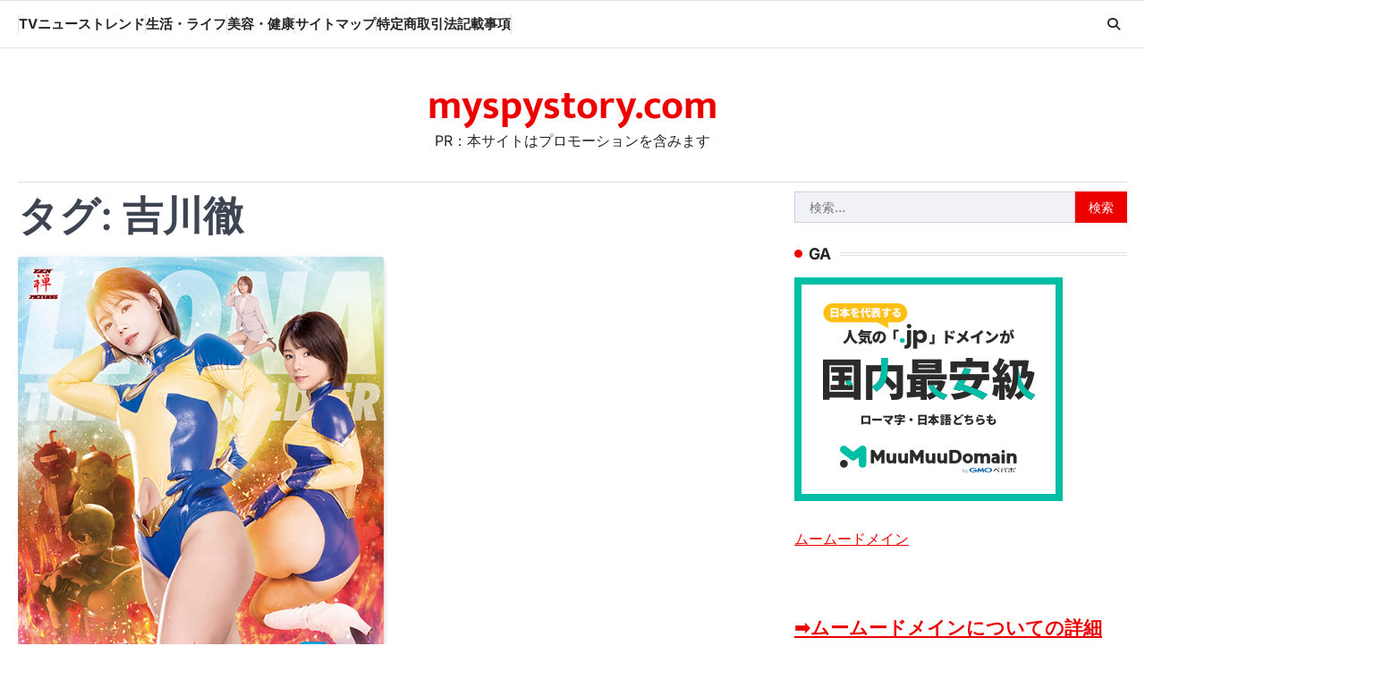

--- FILE ---
content_type: text/html; charset=utf-8
request_url: https://www.google.com/recaptcha/api2/aframe
body_size: 269
content:
<!DOCTYPE HTML><html><head><meta http-equiv="content-type" content="text/html; charset=UTF-8"></head><body><script nonce="3rPVVwiFxVCjWRfBdijfPw">/** Anti-fraud and anti-abuse applications only. See google.com/recaptcha */ try{var clients={'sodar':'https://pagead2.googlesyndication.com/pagead/sodar?'};window.addEventListener("message",function(a){try{if(a.source===window.parent){var b=JSON.parse(a.data);var c=clients[b['id']];if(c){var d=document.createElement('img');d.src=c+b['params']+'&rc='+(localStorage.getItem("rc::a")?sessionStorage.getItem("rc::b"):"");window.document.body.appendChild(d);sessionStorage.setItem("rc::e",parseInt(sessionStorage.getItem("rc::e")||0)+1);localStorage.setItem("rc::h",'1769367157855');}}}catch(b){}});window.parent.postMessage("_grecaptcha_ready", "*");}catch(b){}</script></body></html>

--- FILE ---
content_type: text/javascript; charset=utf-8
request_url: http://accaii.com/pikakichi2015/script?ck1=0&xno=e94bb66543c02bff&tz=0&scr=1280.720.24&inw=1280&dpr=1&ori=0&tch=0&geo=1&nav=Mozilla%2F5.0%20(Macintosh%3B%20Intel%20Mac%20OS%20X%2010_15_7)%20AppleWebKit%2F537.36%20(KHTML%2C%20like%20Gecko)%20Chrome%2F131.0.0.0%20Safari%2F537.36%3B%20ClaudeBot%2F1.0%3B%20%2Bclaudebot%40anthropic.com)&url=http%3A%2F%2Fmyspystory.com%2Ftag%2F%25E5%2590%2589%25E5%25B7%259D%25E5%25BE%25B9%2F&ttl=%E5%90%89%E5%B7%9D%E5%BE%B9%20Archives%20-%20myspystory.com&if=0&ct=0&wd=1&mile=&ref=&now=1769367156814
body_size: 198
content:
window.accaii.save('fd969664ac47464e.68c4f9e1.69765887.ded.539.1108.dd','myspystory.com');
window.accaii.ready(true);

--- FILE ---
content_type: text/javascript
request_url: http://accaii.com/init
body_size: 161
content:
typeof window.accaii.init==='function'?window.accaii.init('e94bb66543c02bff'):0;